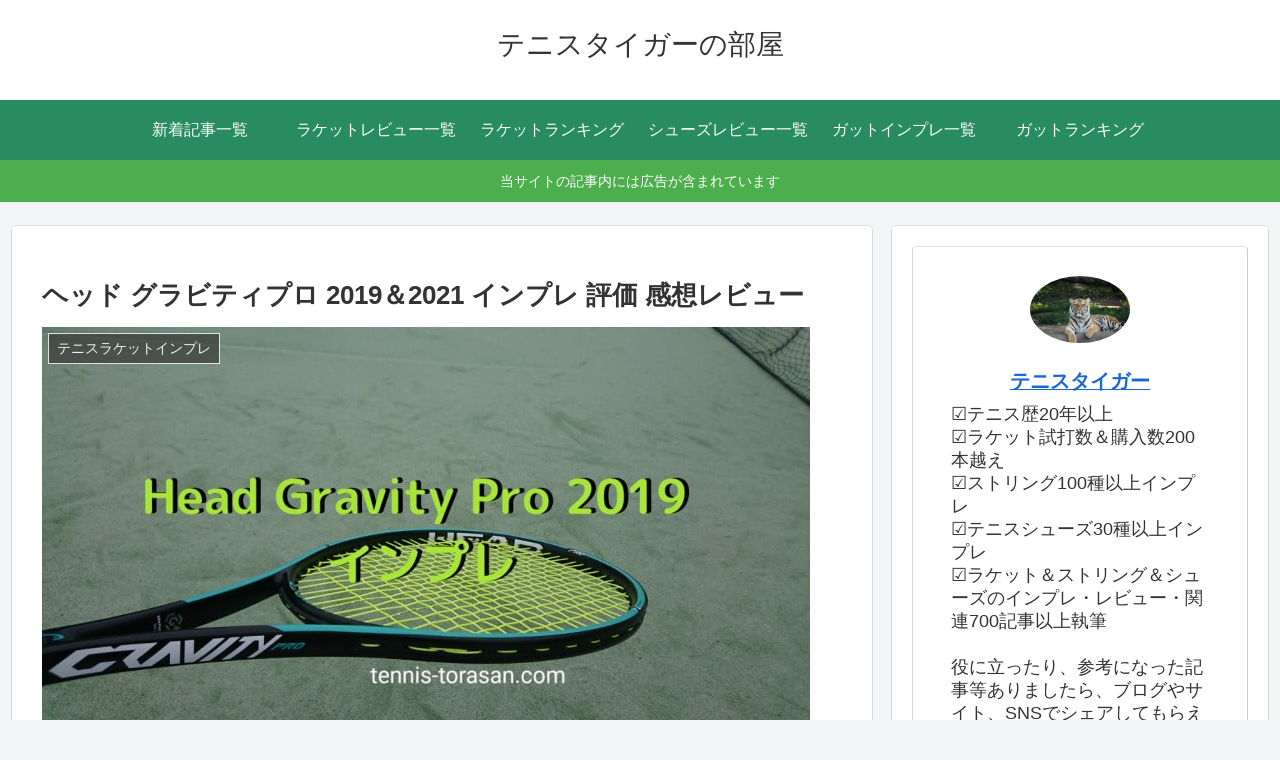

--- FILE ---
content_type: text/html; charset=utf-8
request_url: https://www.google.com/recaptcha/api2/anchor?ar=1&k=6LfA0UUpAAAAALzwrwCX5aALyi_o2alWGa9_1sPN&co=aHR0cHM6Ly90ZW5uaXMtdG9yYXNhbi5jb206NDQz&hl=en&v=PoyoqOPhxBO7pBk68S4YbpHZ&size=invisible&anchor-ms=20000&execute-ms=30000&cb=774tds9xjjju
body_size: 48673
content:
<!DOCTYPE HTML><html dir="ltr" lang="en"><head><meta http-equiv="Content-Type" content="text/html; charset=UTF-8">
<meta http-equiv="X-UA-Compatible" content="IE=edge">
<title>reCAPTCHA</title>
<style type="text/css">
/* cyrillic-ext */
@font-face {
  font-family: 'Roboto';
  font-style: normal;
  font-weight: 400;
  font-stretch: 100%;
  src: url(//fonts.gstatic.com/s/roboto/v48/KFO7CnqEu92Fr1ME7kSn66aGLdTylUAMa3GUBHMdazTgWw.woff2) format('woff2');
  unicode-range: U+0460-052F, U+1C80-1C8A, U+20B4, U+2DE0-2DFF, U+A640-A69F, U+FE2E-FE2F;
}
/* cyrillic */
@font-face {
  font-family: 'Roboto';
  font-style: normal;
  font-weight: 400;
  font-stretch: 100%;
  src: url(//fonts.gstatic.com/s/roboto/v48/KFO7CnqEu92Fr1ME7kSn66aGLdTylUAMa3iUBHMdazTgWw.woff2) format('woff2');
  unicode-range: U+0301, U+0400-045F, U+0490-0491, U+04B0-04B1, U+2116;
}
/* greek-ext */
@font-face {
  font-family: 'Roboto';
  font-style: normal;
  font-weight: 400;
  font-stretch: 100%;
  src: url(//fonts.gstatic.com/s/roboto/v48/KFO7CnqEu92Fr1ME7kSn66aGLdTylUAMa3CUBHMdazTgWw.woff2) format('woff2');
  unicode-range: U+1F00-1FFF;
}
/* greek */
@font-face {
  font-family: 'Roboto';
  font-style: normal;
  font-weight: 400;
  font-stretch: 100%;
  src: url(//fonts.gstatic.com/s/roboto/v48/KFO7CnqEu92Fr1ME7kSn66aGLdTylUAMa3-UBHMdazTgWw.woff2) format('woff2');
  unicode-range: U+0370-0377, U+037A-037F, U+0384-038A, U+038C, U+038E-03A1, U+03A3-03FF;
}
/* math */
@font-face {
  font-family: 'Roboto';
  font-style: normal;
  font-weight: 400;
  font-stretch: 100%;
  src: url(//fonts.gstatic.com/s/roboto/v48/KFO7CnqEu92Fr1ME7kSn66aGLdTylUAMawCUBHMdazTgWw.woff2) format('woff2');
  unicode-range: U+0302-0303, U+0305, U+0307-0308, U+0310, U+0312, U+0315, U+031A, U+0326-0327, U+032C, U+032F-0330, U+0332-0333, U+0338, U+033A, U+0346, U+034D, U+0391-03A1, U+03A3-03A9, U+03B1-03C9, U+03D1, U+03D5-03D6, U+03F0-03F1, U+03F4-03F5, U+2016-2017, U+2034-2038, U+203C, U+2040, U+2043, U+2047, U+2050, U+2057, U+205F, U+2070-2071, U+2074-208E, U+2090-209C, U+20D0-20DC, U+20E1, U+20E5-20EF, U+2100-2112, U+2114-2115, U+2117-2121, U+2123-214F, U+2190, U+2192, U+2194-21AE, U+21B0-21E5, U+21F1-21F2, U+21F4-2211, U+2213-2214, U+2216-22FF, U+2308-230B, U+2310, U+2319, U+231C-2321, U+2336-237A, U+237C, U+2395, U+239B-23B7, U+23D0, U+23DC-23E1, U+2474-2475, U+25AF, U+25B3, U+25B7, U+25BD, U+25C1, U+25CA, U+25CC, U+25FB, U+266D-266F, U+27C0-27FF, U+2900-2AFF, U+2B0E-2B11, U+2B30-2B4C, U+2BFE, U+3030, U+FF5B, U+FF5D, U+1D400-1D7FF, U+1EE00-1EEFF;
}
/* symbols */
@font-face {
  font-family: 'Roboto';
  font-style: normal;
  font-weight: 400;
  font-stretch: 100%;
  src: url(//fonts.gstatic.com/s/roboto/v48/KFO7CnqEu92Fr1ME7kSn66aGLdTylUAMaxKUBHMdazTgWw.woff2) format('woff2');
  unicode-range: U+0001-000C, U+000E-001F, U+007F-009F, U+20DD-20E0, U+20E2-20E4, U+2150-218F, U+2190, U+2192, U+2194-2199, U+21AF, U+21E6-21F0, U+21F3, U+2218-2219, U+2299, U+22C4-22C6, U+2300-243F, U+2440-244A, U+2460-24FF, U+25A0-27BF, U+2800-28FF, U+2921-2922, U+2981, U+29BF, U+29EB, U+2B00-2BFF, U+4DC0-4DFF, U+FFF9-FFFB, U+10140-1018E, U+10190-1019C, U+101A0, U+101D0-101FD, U+102E0-102FB, U+10E60-10E7E, U+1D2C0-1D2D3, U+1D2E0-1D37F, U+1F000-1F0FF, U+1F100-1F1AD, U+1F1E6-1F1FF, U+1F30D-1F30F, U+1F315, U+1F31C, U+1F31E, U+1F320-1F32C, U+1F336, U+1F378, U+1F37D, U+1F382, U+1F393-1F39F, U+1F3A7-1F3A8, U+1F3AC-1F3AF, U+1F3C2, U+1F3C4-1F3C6, U+1F3CA-1F3CE, U+1F3D4-1F3E0, U+1F3ED, U+1F3F1-1F3F3, U+1F3F5-1F3F7, U+1F408, U+1F415, U+1F41F, U+1F426, U+1F43F, U+1F441-1F442, U+1F444, U+1F446-1F449, U+1F44C-1F44E, U+1F453, U+1F46A, U+1F47D, U+1F4A3, U+1F4B0, U+1F4B3, U+1F4B9, U+1F4BB, U+1F4BF, U+1F4C8-1F4CB, U+1F4D6, U+1F4DA, U+1F4DF, U+1F4E3-1F4E6, U+1F4EA-1F4ED, U+1F4F7, U+1F4F9-1F4FB, U+1F4FD-1F4FE, U+1F503, U+1F507-1F50B, U+1F50D, U+1F512-1F513, U+1F53E-1F54A, U+1F54F-1F5FA, U+1F610, U+1F650-1F67F, U+1F687, U+1F68D, U+1F691, U+1F694, U+1F698, U+1F6AD, U+1F6B2, U+1F6B9-1F6BA, U+1F6BC, U+1F6C6-1F6CF, U+1F6D3-1F6D7, U+1F6E0-1F6EA, U+1F6F0-1F6F3, U+1F6F7-1F6FC, U+1F700-1F7FF, U+1F800-1F80B, U+1F810-1F847, U+1F850-1F859, U+1F860-1F887, U+1F890-1F8AD, U+1F8B0-1F8BB, U+1F8C0-1F8C1, U+1F900-1F90B, U+1F93B, U+1F946, U+1F984, U+1F996, U+1F9E9, U+1FA00-1FA6F, U+1FA70-1FA7C, U+1FA80-1FA89, U+1FA8F-1FAC6, U+1FACE-1FADC, U+1FADF-1FAE9, U+1FAF0-1FAF8, U+1FB00-1FBFF;
}
/* vietnamese */
@font-face {
  font-family: 'Roboto';
  font-style: normal;
  font-weight: 400;
  font-stretch: 100%;
  src: url(//fonts.gstatic.com/s/roboto/v48/KFO7CnqEu92Fr1ME7kSn66aGLdTylUAMa3OUBHMdazTgWw.woff2) format('woff2');
  unicode-range: U+0102-0103, U+0110-0111, U+0128-0129, U+0168-0169, U+01A0-01A1, U+01AF-01B0, U+0300-0301, U+0303-0304, U+0308-0309, U+0323, U+0329, U+1EA0-1EF9, U+20AB;
}
/* latin-ext */
@font-face {
  font-family: 'Roboto';
  font-style: normal;
  font-weight: 400;
  font-stretch: 100%;
  src: url(//fonts.gstatic.com/s/roboto/v48/KFO7CnqEu92Fr1ME7kSn66aGLdTylUAMa3KUBHMdazTgWw.woff2) format('woff2');
  unicode-range: U+0100-02BA, U+02BD-02C5, U+02C7-02CC, U+02CE-02D7, U+02DD-02FF, U+0304, U+0308, U+0329, U+1D00-1DBF, U+1E00-1E9F, U+1EF2-1EFF, U+2020, U+20A0-20AB, U+20AD-20C0, U+2113, U+2C60-2C7F, U+A720-A7FF;
}
/* latin */
@font-face {
  font-family: 'Roboto';
  font-style: normal;
  font-weight: 400;
  font-stretch: 100%;
  src: url(//fonts.gstatic.com/s/roboto/v48/KFO7CnqEu92Fr1ME7kSn66aGLdTylUAMa3yUBHMdazQ.woff2) format('woff2');
  unicode-range: U+0000-00FF, U+0131, U+0152-0153, U+02BB-02BC, U+02C6, U+02DA, U+02DC, U+0304, U+0308, U+0329, U+2000-206F, U+20AC, U+2122, U+2191, U+2193, U+2212, U+2215, U+FEFF, U+FFFD;
}
/* cyrillic-ext */
@font-face {
  font-family: 'Roboto';
  font-style: normal;
  font-weight: 500;
  font-stretch: 100%;
  src: url(//fonts.gstatic.com/s/roboto/v48/KFO7CnqEu92Fr1ME7kSn66aGLdTylUAMa3GUBHMdazTgWw.woff2) format('woff2');
  unicode-range: U+0460-052F, U+1C80-1C8A, U+20B4, U+2DE0-2DFF, U+A640-A69F, U+FE2E-FE2F;
}
/* cyrillic */
@font-face {
  font-family: 'Roboto';
  font-style: normal;
  font-weight: 500;
  font-stretch: 100%;
  src: url(//fonts.gstatic.com/s/roboto/v48/KFO7CnqEu92Fr1ME7kSn66aGLdTylUAMa3iUBHMdazTgWw.woff2) format('woff2');
  unicode-range: U+0301, U+0400-045F, U+0490-0491, U+04B0-04B1, U+2116;
}
/* greek-ext */
@font-face {
  font-family: 'Roboto';
  font-style: normal;
  font-weight: 500;
  font-stretch: 100%;
  src: url(//fonts.gstatic.com/s/roboto/v48/KFO7CnqEu92Fr1ME7kSn66aGLdTylUAMa3CUBHMdazTgWw.woff2) format('woff2');
  unicode-range: U+1F00-1FFF;
}
/* greek */
@font-face {
  font-family: 'Roboto';
  font-style: normal;
  font-weight: 500;
  font-stretch: 100%;
  src: url(//fonts.gstatic.com/s/roboto/v48/KFO7CnqEu92Fr1ME7kSn66aGLdTylUAMa3-UBHMdazTgWw.woff2) format('woff2');
  unicode-range: U+0370-0377, U+037A-037F, U+0384-038A, U+038C, U+038E-03A1, U+03A3-03FF;
}
/* math */
@font-face {
  font-family: 'Roboto';
  font-style: normal;
  font-weight: 500;
  font-stretch: 100%;
  src: url(//fonts.gstatic.com/s/roboto/v48/KFO7CnqEu92Fr1ME7kSn66aGLdTylUAMawCUBHMdazTgWw.woff2) format('woff2');
  unicode-range: U+0302-0303, U+0305, U+0307-0308, U+0310, U+0312, U+0315, U+031A, U+0326-0327, U+032C, U+032F-0330, U+0332-0333, U+0338, U+033A, U+0346, U+034D, U+0391-03A1, U+03A3-03A9, U+03B1-03C9, U+03D1, U+03D5-03D6, U+03F0-03F1, U+03F4-03F5, U+2016-2017, U+2034-2038, U+203C, U+2040, U+2043, U+2047, U+2050, U+2057, U+205F, U+2070-2071, U+2074-208E, U+2090-209C, U+20D0-20DC, U+20E1, U+20E5-20EF, U+2100-2112, U+2114-2115, U+2117-2121, U+2123-214F, U+2190, U+2192, U+2194-21AE, U+21B0-21E5, U+21F1-21F2, U+21F4-2211, U+2213-2214, U+2216-22FF, U+2308-230B, U+2310, U+2319, U+231C-2321, U+2336-237A, U+237C, U+2395, U+239B-23B7, U+23D0, U+23DC-23E1, U+2474-2475, U+25AF, U+25B3, U+25B7, U+25BD, U+25C1, U+25CA, U+25CC, U+25FB, U+266D-266F, U+27C0-27FF, U+2900-2AFF, U+2B0E-2B11, U+2B30-2B4C, U+2BFE, U+3030, U+FF5B, U+FF5D, U+1D400-1D7FF, U+1EE00-1EEFF;
}
/* symbols */
@font-face {
  font-family: 'Roboto';
  font-style: normal;
  font-weight: 500;
  font-stretch: 100%;
  src: url(//fonts.gstatic.com/s/roboto/v48/KFO7CnqEu92Fr1ME7kSn66aGLdTylUAMaxKUBHMdazTgWw.woff2) format('woff2');
  unicode-range: U+0001-000C, U+000E-001F, U+007F-009F, U+20DD-20E0, U+20E2-20E4, U+2150-218F, U+2190, U+2192, U+2194-2199, U+21AF, U+21E6-21F0, U+21F3, U+2218-2219, U+2299, U+22C4-22C6, U+2300-243F, U+2440-244A, U+2460-24FF, U+25A0-27BF, U+2800-28FF, U+2921-2922, U+2981, U+29BF, U+29EB, U+2B00-2BFF, U+4DC0-4DFF, U+FFF9-FFFB, U+10140-1018E, U+10190-1019C, U+101A0, U+101D0-101FD, U+102E0-102FB, U+10E60-10E7E, U+1D2C0-1D2D3, U+1D2E0-1D37F, U+1F000-1F0FF, U+1F100-1F1AD, U+1F1E6-1F1FF, U+1F30D-1F30F, U+1F315, U+1F31C, U+1F31E, U+1F320-1F32C, U+1F336, U+1F378, U+1F37D, U+1F382, U+1F393-1F39F, U+1F3A7-1F3A8, U+1F3AC-1F3AF, U+1F3C2, U+1F3C4-1F3C6, U+1F3CA-1F3CE, U+1F3D4-1F3E0, U+1F3ED, U+1F3F1-1F3F3, U+1F3F5-1F3F7, U+1F408, U+1F415, U+1F41F, U+1F426, U+1F43F, U+1F441-1F442, U+1F444, U+1F446-1F449, U+1F44C-1F44E, U+1F453, U+1F46A, U+1F47D, U+1F4A3, U+1F4B0, U+1F4B3, U+1F4B9, U+1F4BB, U+1F4BF, U+1F4C8-1F4CB, U+1F4D6, U+1F4DA, U+1F4DF, U+1F4E3-1F4E6, U+1F4EA-1F4ED, U+1F4F7, U+1F4F9-1F4FB, U+1F4FD-1F4FE, U+1F503, U+1F507-1F50B, U+1F50D, U+1F512-1F513, U+1F53E-1F54A, U+1F54F-1F5FA, U+1F610, U+1F650-1F67F, U+1F687, U+1F68D, U+1F691, U+1F694, U+1F698, U+1F6AD, U+1F6B2, U+1F6B9-1F6BA, U+1F6BC, U+1F6C6-1F6CF, U+1F6D3-1F6D7, U+1F6E0-1F6EA, U+1F6F0-1F6F3, U+1F6F7-1F6FC, U+1F700-1F7FF, U+1F800-1F80B, U+1F810-1F847, U+1F850-1F859, U+1F860-1F887, U+1F890-1F8AD, U+1F8B0-1F8BB, U+1F8C0-1F8C1, U+1F900-1F90B, U+1F93B, U+1F946, U+1F984, U+1F996, U+1F9E9, U+1FA00-1FA6F, U+1FA70-1FA7C, U+1FA80-1FA89, U+1FA8F-1FAC6, U+1FACE-1FADC, U+1FADF-1FAE9, U+1FAF0-1FAF8, U+1FB00-1FBFF;
}
/* vietnamese */
@font-face {
  font-family: 'Roboto';
  font-style: normal;
  font-weight: 500;
  font-stretch: 100%;
  src: url(//fonts.gstatic.com/s/roboto/v48/KFO7CnqEu92Fr1ME7kSn66aGLdTylUAMa3OUBHMdazTgWw.woff2) format('woff2');
  unicode-range: U+0102-0103, U+0110-0111, U+0128-0129, U+0168-0169, U+01A0-01A1, U+01AF-01B0, U+0300-0301, U+0303-0304, U+0308-0309, U+0323, U+0329, U+1EA0-1EF9, U+20AB;
}
/* latin-ext */
@font-face {
  font-family: 'Roboto';
  font-style: normal;
  font-weight: 500;
  font-stretch: 100%;
  src: url(//fonts.gstatic.com/s/roboto/v48/KFO7CnqEu92Fr1ME7kSn66aGLdTylUAMa3KUBHMdazTgWw.woff2) format('woff2');
  unicode-range: U+0100-02BA, U+02BD-02C5, U+02C7-02CC, U+02CE-02D7, U+02DD-02FF, U+0304, U+0308, U+0329, U+1D00-1DBF, U+1E00-1E9F, U+1EF2-1EFF, U+2020, U+20A0-20AB, U+20AD-20C0, U+2113, U+2C60-2C7F, U+A720-A7FF;
}
/* latin */
@font-face {
  font-family: 'Roboto';
  font-style: normal;
  font-weight: 500;
  font-stretch: 100%;
  src: url(//fonts.gstatic.com/s/roboto/v48/KFO7CnqEu92Fr1ME7kSn66aGLdTylUAMa3yUBHMdazQ.woff2) format('woff2');
  unicode-range: U+0000-00FF, U+0131, U+0152-0153, U+02BB-02BC, U+02C6, U+02DA, U+02DC, U+0304, U+0308, U+0329, U+2000-206F, U+20AC, U+2122, U+2191, U+2193, U+2212, U+2215, U+FEFF, U+FFFD;
}
/* cyrillic-ext */
@font-face {
  font-family: 'Roboto';
  font-style: normal;
  font-weight: 900;
  font-stretch: 100%;
  src: url(//fonts.gstatic.com/s/roboto/v48/KFO7CnqEu92Fr1ME7kSn66aGLdTylUAMa3GUBHMdazTgWw.woff2) format('woff2');
  unicode-range: U+0460-052F, U+1C80-1C8A, U+20B4, U+2DE0-2DFF, U+A640-A69F, U+FE2E-FE2F;
}
/* cyrillic */
@font-face {
  font-family: 'Roboto';
  font-style: normal;
  font-weight: 900;
  font-stretch: 100%;
  src: url(//fonts.gstatic.com/s/roboto/v48/KFO7CnqEu92Fr1ME7kSn66aGLdTylUAMa3iUBHMdazTgWw.woff2) format('woff2');
  unicode-range: U+0301, U+0400-045F, U+0490-0491, U+04B0-04B1, U+2116;
}
/* greek-ext */
@font-face {
  font-family: 'Roboto';
  font-style: normal;
  font-weight: 900;
  font-stretch: 100%;
  src: url(//fonts.gstatic.com/s/roboto/v48/KFO7CnqEu92Fr1ME7kSn66aGLdTylUAMa3CUBHMdazTgWw.woff2) format('woff2');
  unicode-range: U+1F00-1FFF;
}
/* greek */
@font-face {
  font-family: 'Roboto';
  font-style: normal;
  font-weight: 900;
  font-stretch: 100%;
  src: url(//fonts.gstatic.com/s/roboto/v48/KFO7CnqEu92Fr1ME7kSn66aGLdTylUAMa3-UBHMdazTgWw.woff2) format('woff2');
  unicode-range: U+0370-0377, U+037A-037F, U+0384-038A, U+038C, U+038E-03A1, U+03A3-03FF;
}
/* math */
@font-face {
  font-family: 'Roboto';
  font-style: normal;
  font-weight: 900;
  font-stretch: 100%;
  src: url(//fonts.gstatic.com/s/roboto/v48/KFO7CnqEu92Fr1ME7kSn66aGLdTylUAMawCUBHMdazTgWw.woff2) format('woff2');
  unicode-range: U+0302-0303, U+0305, U+0307-0308, U+0310, U+0312, U+0315, U+031A, U+0326-0327, U+032C, U+032F-0330, U+0332-0333, U+0338, U+033A, U+0346, U+034D, U+0391-03A1, U+03A3-03A9, U+03B1-03C9, U+03D1, U+03D5-03D6, U+03F0-03F1, U+03F4-03F5, U+2016-2017, U+2034-2038, U+203C, U+2040, U+2043, U+2047, U+2050, U+2057, U+205F, U+2070-2071, U+2074-208E, U+2090-209C, U+20D0-20DC, U+20E1, U+20E5-20EF, U+2100-2112, U+2114-2115, U+2117-2121, U+2123-214F, U+2190, U+2192, U+2194-21AE, U+21B0-21E5, U+21F1-21F2, U+21F4-2211, U+2213-2214, U+2216-22FF, U+2308-230B, U+2310, U+2319, U+231C-2321, U+2336-237A, U+237C, U+2395, U+239B-23B7, U+23D0, U+23DC-23E1, U+2474-2475, U+25AF, U+25B3, U+25B7, U+25BD, U+25C1, U+25CA, U+25CC, U+25FB, U+266D-266F, U+27C0-27FF, U+2900-2AFF, U+2B0E-2B11, U+2B30-2B4C, U+2BFE, U+3030, U+FF5B, U+FF5D, U+1D400-1D7FF, U+1EE00-1EEFF;
}
/* symbols */
@font-face {
  font-family: 'Roboto';
  font-style: normal;
  font-weight: 900;
  font-stretch: 100%;
  src: url(//fonts.gstatic.com/s/roboto/v48/KFO7CnqEu92Fr1ME7kSn66aGLdTylUAMaxKUBHMdazTgWw.woff2) format('woff2');
  unicode-range: U+0001-000C, U+000E-001F, U+007F-009F, U+20DD-20E0, U+20E2-20E4, U+2150-218F, U+2190, U+2192, U+2194-2199, U+21AF, U+21E6-21F0, U+21F3, U+2218-2219, U+2299, U+22C4-22C6, U+2300-243F, U+2440-244A, U+2460-24FF, U+25A0-27BF, U+2800-28FF, U+2921-2922, U+2981, U+29BF, U+29EB, U+2B00-2BFF, U+4DC0-4DFF, U+FFF9-FFFB, U+10140-1018E, U+10190-1019C, U+101A0, U+101D0-101FD, U+102E0-102FB, U+10E60-10E7E, U+1D2C0-1D2D3, U+1D2E0-1D37F, U+1F000-1F0FF, U+1F100-1F1AD, U+1F1E6-1F1FF, U+1F30D-1F30F, U+1F315, U+1F31C, U+1F31E, U+1F320-1F32C, U+1F336, U+1F378, U+1F37D, U+1F382, U+1F393-1F39F, U+1F3A7-1F3A8, U+1F3AC-1F3AF, U+1F3C2, U+1F3C4-1F3C6, U+1F3CA-1F3CE, U+1F3D4-1F3E0, U+1F3ED, U+1F3F1-1F3F3, U+1F3F5-1F3F7, U+1F408, U+1F415, U+1F41F, U+1F426, U+1F43F, U+1F441-1F442, U+1F444, U+1F446-1F449, U+1F44C-1F44E, U+1F453, U+1F46A, U+1F47D, U+1F4A3, U+1F4B0, U+1F4B3, U+1F4B9, U+1F4BB, U+1F4BF, U+1F4C8-1F4CB, U+1F4D6, U+1F4DA, U+1F4DF, U+1F4E3-1F4E6, U+1F4EA-1F4ED, U+1F4F7, U+1F4F9-1F4FB, U+1F4FD-1F4FE, U+1F503, U+1F507-1F50B, U+1F50D, U+1F512-1F513, U+1F53E-1F54A, U+1F54F-1F5FA, U+1F610, U+1F650-1F67F, U+1F687, U+1F68D, U+1F691, U+1F694, U+1F698, U+1F6AD, U+1F6B2, U+1F6B9-1F6BA, U+1F6BC, U+1F6C6-1F6CF, U+1F6D3-1F6D7, U+1F6E0-1F6EA, U+1F6F0-1F6F3, U+1F6F7-1F6FC, U+1F700-1F7FF, U+1F800-1F80B, U+1F810-1F847, U+1F850-1F859, U+1F860-1F887, U+1F890-1F8AD, U+1F8B0-1F8BB, U+1F8C0-1F8C1, U+1F900-1F90B, U+1F93B, U+1F946, U+1F984, U+1F996, U+1F9E9, U+1FA00-1FA6F, U+1FA70-1FA7C, U+1FA80-1FA89, U+1FA8F-1FAC6, U+1FACE-1FADC, U+1FADF-1FAE9, U+1FAF0-1FAF8, U+1FB00-1FBFF;
}
/* vietnamese */
@font-face {
  font-family: 'Roboto';
  font-style: normal;
  font-weight: 900;
  font-stretch: 100%;
  src: url(//fonts.gstatic.com/s/roboto/v48/KFO7CnqEu92Fr1ME7kSn66aGLdTylUAMa3OUBHMdazTgWw.woff2) format('woff2');
  unicode-range: U+0102-0103, U+0110-0111, U+0128-0129, U+0168-0169, U+01A0-01A1, U+01AF-01B0, U+0300-0301, U+0303-0304, U+0308-0309, U+0323, U+0329, U+1EA0-1EF9, U+20AB;
}
/* latin-ext */
@font-face {
  font-family: 'Roboto';
  font-style: normal;
  font-weight: 900;
  font-stretch: 100%;
  src: url(//fonts.gstatic.com/s/roboto/v48/KFO7CnqEu92Fr1ME7kSn66aGLdTylUAMa3KUBHMdazTgWw.woff2) format('woff2');
  unicode-range: U+0100-02BA, U+02BD-02C5, U+02C7-02CC, U+02CE-02D7, U+02DD-02FF, U+0304, U+0308, U+0329, U+1D00-1DBF, U+1E00-1E9F, U+1EF2-1EFF, U+2020, U+20A0-20AB, U+20AD-20C0, U+2113, U+2C60-2C7F, U+A720-A7FF;
}
/* latin */
@font-face {
  font-family: 'Roboto';
  font-style: normal;
  font-weight: 900;
  font-stretch: 100%;
  src: url(//fonts.gstatic.com/s/roboto/v48/KFO7CnqEu92Fr1ME7kSn66aGLdTylUAMa3yUBHMdazQ.woff2) format('woff2');
  unicode-range: U+0000-00FF, U+0131, U+0152-0153, U+02BB-02BC, U+02C6, U+02DA, U+02DC, U+0304, U+0308, U+0329, U+2000-206F, U+20AC, U+2122, U+2191, U+2193, U+2212, U+2215, U+FEFF, U+FFFD;
}

</style>
<link rel="stylesheet" type="text/css" href="https://www.gstatic.com/recaptcha/releases/PoyoqOPhxBO7pBk68S4YbpHZ/styles__ltr.css">
<script nonce="iSA31LlW0H5fppr6S-2cFQ" type="text/javascript">window['__recaptcha_api'] = 'https://www.google.com/recaptcha/api2/';</script>
<script type="text/javascript" src="https://www.gstatic.com/recaptcha/releases/PoyoqOPhxBO7pBk68S4YbpHZ/recaptcha__en.js" nonce="iSA31LlW0H5fppr6S-2cFQ">
      
    </script></head>
<body><div id="rc-anchor-alert" class="rc-anchor-alert"></div>
<input type="hidden" id="recaptcha-token" value="[base64]">
<script type="text/javascript" nonce="iSA31LlW0H5fppr6S-2cFQ">
      recaptcha.anchor.Main.init("[\x22ainput\x22,[\x22bgdata\x22,\x22\x22,\[base64]/[base64]/[base64]/ZyhXLGgpOnEoW04sMjEsbF0sVywwKSxoKSxmYWxzZSxmYWxzZSl9Y2F0Y2goayl7RygzNTgsVyk/[base64]/[base64]/[base64]/[base64]/[base64]/[base64]/[base64]/bmV3IEJbT10oRFswXSk6dz09Mj9uZXcgQltPXShEWzBdLERbMV0pOnc9PTM/bmV3IEJbT10oRFswXSxEWzFdLERbMl0pOnc9PTQ/[base64]/[base64]/[base64]/[base64]/[base64]\\u003d\x22,\[base64]\x22,\x22HTfCssO9w5lawrnCjXAJZRTCjHPDjMKmw7nCtcKlGMKOw4BwFMOKw7zCkcO8egXDll3CuUZKwpvDrjbCpMKvIQ1fKWLCtcOCSMKffBjCkhPCnMOxwpMBwqXCswPDtFJtw6HDgl3CoDjDiMONTsKfwoPDnEcYAW/DmmciE8OTbsOuRUcmOWfDokM/REbCgwkaw6R+woDCk8OqZ8OUwo7Cm8OTwrbClmZ+DsKSWGfCojojw5bCvMKSbnM8TMKZwrYdw742BBLDgMKtX8KHY17Cr0/DhMKFw5dpDWkpd1Nyw5duwpxowpHDjMKFw53CmhTCix9dasK6w5gqGRjCosOmwoJcNCVmwr4QfMKFWhbCuyMYw4HDuDTClXc1XUUTFh7Dqhcjwp7DpsO3LxpEJsKQwpxkWsK2w6fDvVA1N1UCXsOGbMK2wpnDi8OZwpQCw77DkhbDqMKqwpU9w51Iw5YdTWbDj04iw7/CoHHDi8Kyb8Kkwosxwr/Cu8KTWsOQfMKuwrpYZEXChxxtKsKIUMOHEMKCwowQJEjCjcO8Q8KRw5nDp8OVwpsHOwFIw4fCisKPGMO/[base64]/w5HDuMK1Jz8VIMOcMi55wrvDssOMwrdRw5TDrkDDnDzClcKuDH3DhFsdDGZgN0g/w64ww4zCoEDCp8O1wr/ClWsRwq7CrVEXw77CqxE/LiXCjH7DscKbw7syw47CvMONw6fDrsK3w61nTw49PsKBHXosw53Cr8OYK8OHHsOCBMK7w5TCnzQvGsOwbcO4wpJ2w5rDkwrDuRLDtMKGw6/CmmNTEcKTH3pwPQzCssOLwqcGw6/CrsKzLl/[base64]/CqMKxw4TDhMO/SiDDkVbCh3XDnj7CjcK8T8KIFMO9wrlcFcKMw7FEbcK9wqMxdcOnw6p+YXpcWHrCuMO0AwLChBnDuXbDljLDlFRhDMOSPSE7w7jDisKRw6dhwrF4PsOQcxjDkRvCvsOxw558Q3DDvMOiwqgTRMOlwofDkMKoYMOzwoPCtRk3w4/Cm1xxfcOCwqHCr8OiCcKjfcO4w6A4V8K7w4VTYsOqwpbDsDjDm8KTM3DCo8KfZsOSCcOEw57CocOBRxnDpcOYwoDCssOGXMKUwpPDj8O6w4hPwpA1JQQZw5h1cHcbcALDuFjDrMO4B8Kte8O6w682BsO4C8Kmw7I+wpXCpMKQw4/DgyfDhcODfsKLTD9SVwzDo8OBBMONw7zDocKGwr5Aw4bDjzgCKmfCtw44YXQACGcdw78mHsOkwplMJSrCtT7DhsOowoJVwplCHcKwNxfDiRpzRsKGSCtuw4rChcOlQcKvcyR3w7R0J1/[base64]/DkMKSwoUSScKewoXDgidXwp7CkXzDmCDCjsKjw5c8wqUvZGRrwptQFMKNwpo3YH/CnhTCpmpgw75PwpNGKUvDuj7DlMKdwoNDG8OawrDCo8OGcicww4BgdUEdw5URZsK1w755wplFwrI1ccKBK8Kowqc7UDpqCXfCtBxvfDTCq8KwEsOkGsOBWcOBIH4cwp8/ahXCny7Ch8K6w63DqsOow6oUOg7DrMKjMErDjVUbJwULZcKHNsKEI8Ovw5rCtmfChsOZw5jCokshFjh2w4XDv8KOCsO1YcKhw7gXwprDi8KlUMKhwrI7w5DCnxwyOHl2w53Dmg8YCcKqwr8uwrjCksKjcTtffcKofTHDv1/DiMONVcObFCrDvcOKw6PDozHCi8KSZjElw7NYYxfCt2g3woBSHcKYwrBGAcOTTR/CvEB+wosPw4bDp05awq5eAsOHfGrClCLCm0t+J2ZTwr9Cwr7CmWNrwqx7w4leSgPCpMOaNMOdwrHCu2oUSSpAMyXDjMO+w7jDrcKaw4JpTsOUR1RewpDDpyR4w6rDj8KrOz/DksKMwqAmAmbCrTV1w7gEworCsGwcdMOnbhNjw5wSKsKuwos+wq9rd8O+a8OYw4B3KQnDjGDCm8KgAcK9PsKWHMKVw7HCjsKAwqMSw7bDm3skw6LDoQTCsUVtw6E9PsK9OA3CuMOiwoDDkcO5TcKTdsK7M3scw4NKwoMDIsOhw43Dq2vDiht1G8K4G8KQw7bCncK/[base64]/DvcKAwqo6wpnCnB0gwrLCimHCnMKRwqsyw44Kd8OkACFOwpDDnTXCglfDskPDkV7Cq8KNAGZAwqUmw6zCnF/CssOYw5dIwrRDI8OZwr/DucK0wonDuBAEwovDlsOjOkQ5wpPCth5+QWZRwoXCtWIVMGjCtwHCgFTDnsK/wqHDtjTDqW3DoMOHBnFjw6bDosK7wrfCgcOzLMOPw7IxSnvChCQowq7CsnM2csOMVcK/bF7CnsOzK8OVasKhwrhuw4fCuVHCjMKMCcK+ZcOjw7wkIMO+wrRdwoPDssOycm8uK8Khw4o+e8Kja0LCvcO8wqp2bMOZw5rCp0TCqAEMwpoqwrQlRcKtWsKxETfDsXVkT8KCwpnCj8K9w6vDosKmw6/Dhm/CikbCmsKewpvCncKCwrXCvQDDmMKzOcKqRFnDr8OQwoPDscOJw7HCpsOEwpkLasOWwp1PSAQKw7Mswr4pG8Kqwq3DmXrDksO/w6rClsOQG3FHwos7wpnClsKvw6cRF8KwF3jDrsKkwrTClMObw5HCkjPChRbDp8Odw4/Dr8OUwp48wrZmHMOBwpspwqphQsOFwpgvXsKIw6cYc8KQwodLw4pBw7/[base64]/DjzrDkA/Doz1/wpTDgRkAb8KNK3zCiBzDv8OZwoVgPWhJw5c1eMO/NsKfXTomNhrCrVzChMKdNsOUIMOLf3jCicKresO4YljCjQDCnMKVCcOjwrrDqGYMYzMKwrbDncKOw6PDscOmw7jCncKFYD1vw5LDpHvDqMO0wrUsTSLCo8ONEh5lwq/DpcKUw4Y+wqHCjxUpw58uw7NvdXvDpQdGw5zDmMOuTcKGw51BNw00YSjDtcKhTVHDqMOWQ09zwrjDtXVxw6TDmcKMfcKEw5vCp8OWSX5sBsOEwrITecOnbUUFP8Obw6TCp8OCw6/CocKIE8KewoQENMKQwrLDhTjDhcO7OWnDo0Q5woFlwpvCnMORwr08YUrDscO+MkMtD1JjwozCmU5uw5jCpsKqVcOZDVN5w5NHAsK+w67CnMO7wrDCuMOhSll6JHZDJSQLwrbDr3p/f8OLwr41wol7IsK7HsKgPMKkw4fDt8KDIcOXw4TCpcKMw7BNw485w7Eed8KFWDtjwoDDhsOmwrzCv8O1w5jDnWPCh2LDlsO9wo9GwrLCs8KVUsK4wqQgSsORw5jCoQEeIsKywqYKw5s6wp7Dm8KDwr9lC8KNe8KUwqPDrwnCumnDuXpfAQ9yBSPCnsKxQ8O/HUwWF03DiS5cNyMGw7scfVDCtyUQOw3Cqy57wq9zwoV5I8OLYMOXwq3DpcOcb8KEw4U4OisxZ8K0w73DksOxwqBlw6sbw4rDssKPdMO/[base64]/L2ZUw5zDjGB9w4vDtmFMwonDnMO6V3vCmHbDl8OKIVxhw6rCtMOtw74Iwq7CksOJwoZzw7rCicK6ElBZSglTLMKWw7rDqWJtwqQrAk7Ct8OuesKiMcO5QCJ2wpnDlzhZwrPCkmzDnMOrw71pX8OvwrhcP8K7bsKXw6Azw5/[base64]/[base64]/DkMOxIMKPXcKRHsKnw4zDqMKew5bCoTPCmwI+OndMCFXDhsOlBcO/CsKvNcK/wqseZGwYdm7CnA/Ch39+wq/CiXZDQMKvwrzClMKqwpBMwoZvwrrCtMOIwrzCucOgbMKLworDlcKJwrYNdm/Ci8O2w7DCpMO/cGbDucO9woTDn8KRAS/DogMSwoxfI8O8wqLDniNnw6cIcMOZXFAPaXFAwqrDlFEtC8Opc8KdOmUfXXhoO8OHw6nDnsK9WsKgHAFKKlTCpAc2fDTCrcKdw5LCtEXDsnfDs8OVwrrCrRrDrjTCm8OmNsKaPsKswobCiMKgGcKoe8KOwoDCjXDCmU/[base64]/[base64]/w6rClwjDu05RB8Klw60yPcKHwqwCw53Dg8O8cjIAwqvCsWPCkDHDs2rClg0Ta8OLOsOpwp4kw4rDrE52wo3DtcKKwoXCu3TCh1FILg3DhcKlw5I1YEsRB8Oaw77DvDfCkm5ceATDgsKNw5zCkMKNRcOSw67CmiIsw4QZWXwsOGHDj8OtLcK7w6FFw4/CkwjDhk7Ct0dVIcK3SW5/[base64]/Ci8OKb8OsKcOrw4VNwrIUwp0nC23Dq8OwdMKqw7oyw6Vgwr01LTdgw7tcw4VWIsO/K11Iw6bDu8Odw7LCrsKlTAPDuiPDtSHDnkbCi8KLNsKBAgzDkMOhFsKPw6l3DSHDn3zCuBfCrRUuwpXDry4HworDtMKIwpFVw7lDPlrCs8OJwpc6RC0zcsKjwpDDgcK/[base64]/Do8OtdsOjwrvCsit3w6XDsU7DuQHCv8OuwrrDssODwpsKwrU9EgcgwowjJThkwrfDjcO1M8KMw47DocKRw5orHsKdOA1zw6kcCMKfw5kew4plfcK5w4sFw5sCw5rDo8OjA1/DlzTCn8O3w4nCnGt9IcOdw67CrgQ+Pk3DsmY9w68ACsOdwrZQUjzCnsO/d0lrw6J0dMOgw6/DisKMJMKzS8Ksw6TDtcKhVxIawp00W8K7asOwwqnDqXbCk8K3w4jDqxkLQMOBJ0TCvw4MwqNbdmkMwqbCpUlmw5TCvsO8w4gAX8K7w7/[base64]/CmSHDtWjDkcOZw69bw6jCohHCnncBwqgnw75JDMKPQcKdw7Z+wrotwrfCuw3CrndKw6HCpCzCjArDug0uwqbCrcKAw4RReAPDnzTDv8OYw45iwo/Dt8K+wobCl2DCg8OPwr/Di8OBw44+MDLCk0LDtwYpMEzDm0M5w4g6w6DCrEfCukPCnsKbwojCmQIkw4rCvsKwwqUSaMO2wr9gCEzDkmsWQcKPw5oJw7HClMOXwo/DiMOGJCDDr8K9woPCiEjCu8KtO8KUw6PCqcKDwp3CjDgwE8KFQ2tfw4tYwq1Wwowhw7pZw4bDu2cPF8OWwodrw4Rye2tWworDpRfDkMKmwrHCoDbDhMO+w6DDl8O4SHJrFnpPLmUSKcO/w7nCnsK9w5RIAV8oM8KMwpl0NQnCvU9UPW7Dggtrbkggwo/DjMKWLxYrw6NswoBswp3DrVvDrcODI3rDnsOzw5RKwqAgwpA9w4/Ck1VFEMOZRcKEwr0ew7MIAsOHYSYrBVXDkC3DtsO0wpTDvHF5w7HCtmHDs8OeC1fCq8OkMsO1w7lDBlvCi1MjYXnDusKrdcOzw5w2wqJvLC5iw57CvMKcJsKEwr1cwofCgMKqU8OtaAFxwrQMZsOUwrbCvSrDscO7QcOnDF/DtUgtD8KVwpFdw47Du8KYdk9KeiVDwqpIw6kqSsK0wpwbw5TDjRxqwo/CoAxXwq3DnFJSWcOQwqXDncKXw5fDkhh/PUbCvMOAQBRUUcK5JgbDi3XCvcOBVXrCtjU+B0LDtRjCqcOHwrLDv8KZL3XCviNKwoXDqzlFwrfDusKOwosjwojDoC4GRTnDv8Obw7Z2FcOhwpHDgFXCuMOPXBDCjWpswqLCn8KgwqQgwrgAGsK3MEwNe8KnwqNQRMOEScO9wqLCusOmw7/DpAlDO8KOTMK1XxrDv1dOwpgQwrELW8OUwpHCuwfDrExQS8KxZcKYwqQJOVEdDg13TsKGwq/CgjvDmMKMwqvChwgrOS8XaRdnw50vw73Dh3tdw5PDpFLCjmXDvMOhKsOJDcK0woxsTwPDgcKnCHzDvsOWwo3DlC3Drl5KwpPCoSsDwr3DowLCi8Obw41BwpvDvcOfw5Jmw4cOwqEIw4g0J8KXM8OYJ2/CosKTG2MjScKIw6M1w6DDq2DCrxBvw6fCjMO0wrg6XcKnM0vDjsO9LcKDei3CqAbCosKbThNMBSHCgsOSS1fDgsOrwqXDnBfCrhrDksKWwqVuLDktCcOALndZw4Auw69XTMOWw50YTSnDu8OfwozDscKAXcKGwp9xYU/CvHvCnsO/FsOcw4/[base64]/DisOfYFU1NMKYw7TDvnPDrgzDh8OOwrDCu8KbwpRiw7lNK1rDkmXCpzHDnwnCgwbChsOEO8K9SMKTwoLDkH9yYibCusOywphVw6QfUWfCqFgRLg4Jw6NbGxFrw7U9wqbDpMORwot0TsKgwoljVGl/eGTDssKhEMOhB8O6QA8wwrZ+C8OXQkFlwpoJw649w4XDpsOHwpVzMxnDrMKIwpfDjhteTEt2MMOWOn/CrsOawodGUcKMP2c7EcO1fsOrwq8cOk0ZV8OuQF7DrirCjsKdw5/CtcKie8O/wrJUw7vDtsK/CybCvcKCbcOheBZWVMOHJETCgTsiw5zDjSnDjnzCui/DtCfDqG42wp7Duh7DiMK9ZjsJMsOIw4RBw4N+wp3Diihmw5BLf8O8fibCrMONaMOZFj7CjBPDp1AiRzkUGcOdNcOdwoknw4BdH8OEwpbDlGYSOU/DpsOkwqNYZsOuPHzDqMOxwr7CkMOIwp9PwpdhY1JfBHPCjQLCmk7DvnLClMKFMsOhE8OaJXHCkMOrV3vDoS1dD0TDv8K6bcOTw4AUbXYPSsKSXsOzw7ppUsKfw4nCgE4iHwHDrBxUwrVNwp7CjVTCtipEw7NMwr/[base64]/[base64]/Dv8OIwoTCuMOOw4gww7fCnhpIwq3DtsO5w6PCuMO0ay1lPcOARh3Cn8K/J8OLDCvCvy4awrzCpMOqw6bCksOXw78KYcKfEz/[base64]/CjVUYIcKWwpgyfCnCrcOJw5whEQwJw6jCksKEUMOjwptDLizDrsK6wqsVw7tOQ8Kgw4bCvMOtwpHDtsK4RUPDnyVHDFPCmHgNT2kbJsOtwrB6QsKtR8K2SsOAw5xZRsKbwrkpKcKacMKJQlY6w5TCisK1ccOzCj4EZcOtZMO1wprCvjcYFwNsw5JGwr/CjsKkw4EeDMOEHMO4w6w5w4bDisO4wp5YRMKMYsONJ0/CuMKNw5A/w7NbHj5/[base64]/DtcKXBcO8wrHCo8OhwoZtw5lwCRDDi8OSIShcwqXCvcOswqvDgcKCwoZnwq/DsMO+wpYMw6PDssOJwobCvcOxXjMFVQHCn8K6WcKwXy3DjicQNX7CkyFAw6XCnhfClcOwwqAtwoYxWEo+I8KTw5EoGlxUwrDClg0uw4/Ch8OxWj1VwoZgw4nDosOWKcK/w47DhHpaw7bCmsKjUVbDk8KHwrXCiSQsDW5Yw6ZpAMKuXA3CggbDl8O9c8OABMK/wpbDtVbDrsOLasKxw47Cg8K+OcKYwp5twqnDpzNzSsKywpNhNgXCh0fDqsOfwqzCvsKiwqtvwoLCnQI9GsOZw653wrpIw5xNw5/[base64]/DqipHOsKSw5rDnhxEBsOFLlUnFMOCIwURw7nCrcKUJADDr8OuwqfDoQguwq7DrMO+w60Sw6nDhMOdIsOzJiJxworDry/Dn35lwoTCuSpPwrzDl8KhcWQ4N8OhJhdRcHjDvMK6csK/w67CncO7Tg41woE9XcKITsOFVcOqOcOuSsKUwrLDi8O2NFXCtAs+w67Cv8KMfsKnw7svw5vDmMOBNDZvTMOSwobDq8OTUikNXsOvw5N6wr/DvSvCoMOPwoVmeMKqSMOFG8KDwpLCssOoXG4Mw5Uzw64xwoTCgFLDgsOfEMOjwrnCjA8twpROwqZFwqhFwp/DhF7DrnXCsVVow6zCu8OTwrbDmUrCisKhw7vDu0rDiR3CphfDh8OEXXjDnzjDqsOiwr/[base64]/DvxEtXWJKQxsXQAwDwonCnXAkWsOBXcK/VhwRfMOHw6TDm2UXVFbCplpfWytyOCLCviXDtFPCpVnCo8O/[base64]/Ds8KWPcOmXxU0w7vCqcKWAMOACjjCksOPw6rDh8KNwrwwesKZwpfCoDnDhMOpw5/DgMOWG8OTwpvDrsOpH8KqwqzDgMO9d8Omw6lsEcKywo/CgcO2WcOhKMO1CgPDr3U2w751w7HCj8KsRMKPw6XDmXBNwrbCmsKawo9qTD/CrMOsX8KOw7LCqFvCuTwvwrsxwrIjw55hPALClXgEwpDCqMKMYMK/A2/CncOxwqoVw7fDrQhNwrdkEivCt1XCuAVlwo0xw69hw4p3YmfCmsKmwrZhfRJPDl8CXgFtVsO6IDJIw6d6w43Ci8OLw4B8MmVww5k5G31Gwr/Dp8K1F2zCjAonKsKXFHhmbsKYw43Dn8Oiwo07JsK6KVIBEMKreMOhwrphDcKvemDDvMKiwrTDisOmIsO0SjXDlsKmw6XChCTDv8Kbw51Cw4UPwqPDvMK6w68sHzMmecKHwosFw6zCtw0iwrYlTMOiw7RYwqM3SsONV8KHwoLCpMKZb8KXwqkOw7/[base64]/A1cdQFTDtsObw4oUwqgSesO3w5/Cq2DDhMODw7YZwqvCrzzDmg4gYDTCuUoyfMKSKsO8C8Oja8O2FcOHRGjDmMKiP8Oqw7nDrMKmYsKPw7tiIF3CkGvDpwrCucOow4xdB2HCnQvCgnQ0wrBcw6hBw4sAcWd+wow2KcO/[base64]/wrrDt13CtsK6SsOyZcK9wqx5w5vClWtYw5DDoMKXw7fDj1LCsMKjSsK5AnNsHSkzVzl/w4dYQ8KOCMOEw6XCisO4wrDDigPDr8KyDEXDpHbDosOawp1lFTwCwo55w58dw67CscORw5jCv8KXYMOTHkECwqIGwpoIwpUtw5PDqcOjXyrCgMKDOW/CoBzDjT7CgsO6wprCv8KcDMKGQcKFw6BsFMKXBMKCw4lweF7DkTnDhMOtwo3DrGAwAcKfw5g0RVk5YTFyw5PCi2zDuT8mKwfDmlDDnsOzw6nDg8OMwobCgn1Fwp3Cjn3Dq8Ohw7nCu2saw7NWHMKLw7vChWV3w4LDpsKJw7JLwrXDmEDDqG/[base64]/Viglwp5yw5jDqcK+GsKUZMKifBrDmcOpfm3CvsOtOF5kRMO8w4DDl3nDhjQiZMK/[base64]/[base64]/[base64]/DpyJvXDYaVklWw7nCvsOUwoggdsKmZMOWw6HDh17DosKRwodyQsKMclsgwpoJw45bPsK2O3Amw70qScKoFsOqDwzCoE4jc8ORADvCqztJesOTesOww41HDMOhD8KgRMObwp4WbDJKTyDCqlPDkjLCsWZyNH/DoMKKwpXCpMOBMj/DoiHCjsO8w6PDuw/[base64]/DrmzCrEJeMgjDvsO5wp3CgCvCl8OtwrcBw63Cj2Zdw4HDnBJiIsKBZCHDhBvDjH7DkiDChMO5w6woEsO2bMOIV8O2GMOnwqDDkcKNw45Zwotew4REDWjDjlPChcK6WcKGwpoTw6rDog3DhcOCPTIxNsOzaMOvG2LChsO5GQIFDMOLwpZ/OGvDuA5SwqIbd8KrPX8vw53DvwHDlcK/wrd4DMOLwoXDiG4RwpxueMOHMCTCmXPDnFcmaybCkMKDw47DqBlfY3k2YsKsw6UPw6hbw4fDrkMNCznCizfDlsKYaizDisORw6UZw54/w5UrwoNTA8KDZmgAL8O+wovDrmEmwrDDvsOYwrhudMKkLMOiw6w0wonCgyPCnsK1w77CocOcwp51w4fDmcK8bBdyw47CgcKCw6Y1X8OUQX0dw5h5Z2TDlMOUw4ldRsOvcydIw5nCjld4ckNJBcOfwpDDsVVcw4l/[base64]/Dhm1UwrF+wpvCqsOOwpDCiSo1GMKQw57Dv8KxOcOebsOHw64+w6XDv8OgWsKWZcOzZ8OFUhTCqkp5w5bCpcOxwqXDgjHDnsONw61kUULDvmosw5JzUHHCvwrDn8Ogcn56dMKJF8KOw4zDokAjwq/CmhDDgF/DtsOgwoF3Um/CvcKsYDIqwqofwoBqw7bCh8KnVxlswpbDvMKvw6w+Sn/DgsObw7vCt2Rrw6HDocKxAxpDZ8ODKcOvw5vDvijDkcOewr3CocOHXMOcFMK8KMOgw7HCrEfDhjxBwq3CgG9mAS1SwpAmTW0HwqbCokrDr8KEL8OfacOILMO2wrjCisKjWsOtwrrCgsOraMKrw5rCgcKYBRjDiy/Cp1PDjQ5eXFIcwoTDh3fCv8KNw4LDrsO0wpZNH8KhwpBOMxhewp93w7dMwpjDmFo3wojCmkoJIcOmw43DsMKRNg/CusOGIsOsOsKPDg0oTGXCgcKcd8Kgw5l4w5vCsiJKwopsw5HCkcK8emBgRhoowpjDly/[base64]/CkQvCm21wQsO0w67Crk/DlcKyCBnDgQhvwrDDu8O9woVRwrsxaMOEwonDj8OpemBPcRLCkCdKwrMfwppdM8K4w6XDksO8wq0uw7goTgYbf0XCj8OrLB/DmcODbsKlVTvCq8KKw4/DrcO2asOWwoMqRwYJwo3DgsOAG3XCh8Ojw7zCo8OLwpoIG8KCfQABe1toLsOEdsKxS8O0RDTCiTrDpsOuw4EfXivDr8Okw4nDpxR0e8OnwpF+w4JKw5cfwpXCnVUDWR3DskXDscOKa8OkwpoywqTDgsOowp/DicO3U1hUeVnDsXQbwo3Dqw8uDcOrO8KMwrbChcO7wpHChMKEwpMGJsO0wqzCsMK6ZMKTw7oYaMKNw67CiMOkcsKVTVLCi03DtMOiw7J7J1oiVsOLwoLCjcKYwqpbw5tuw78mwpwhwoBSw6MTHcKkJ18/wqfCpMOlwo/[base64]/CpcKbGF/DpsO6w7hZw4/DpcKvUDnDggpqwpvCsDAiHmUtCMKrWMK1QmdCw4zDpFARw7XCpgxXP8OXQ1HDgMO4wqJ4wp5JwrENw6/ClMKtw6fDpmjCtF5kw79aZ8OpaWTDl8ONP8K1DSLChiEiw67Ct0zCl8O+w7jChmNbSADCncKCw7hBSsKZwodxwo/DgxbDvxxQw6YDw5B/wqbCuRhvw4s3NMKXTjxKTwXDicOmZxjCt8O/[base64]/Dr20vKT8Lw7HCuyQNZh/CoTQdwofCghxAK8KWccO3wrHDu1RHwqMTw4jCgMKIwrPCoB85wqBKw7NPwpzDu15yw7cDGwI3wqo+MMOrw73DjXs9w714CMO+woHCoMOPwrvCvkBSf2dNOB3ChcKxUzPDtgNGXcOyKcOuwoUvw5PDvsO3WXYmScOddcOsaMKyw4E8wpfCp8O/[base64]/[base64]/DiHrDoHnDk2DChSRrEF1KJsOMwqfDsWRbWcOSw6FowqbCusO1w45swoYZFcOyT8KeJQnCj8OFwoR+dMOXw4dawq/DmQrDjsOfCS3Cml8AYhPChMOEYMKuw4YXw4DDucOWw4zDncKEJ8ObwpJww4zCpRHCicOrwo3DmsK0wpdwwoR/WWlDwpEMN8OONMOXwr8Vw7rCvsONwqYZDinCjcOyw6/CqETDm8KNBcOJw5vDrsO+w6zDsMKfw7bDnB4fIwMeCcOyKwLCuzPCtnUaX0IRXcOaw73DusKmfsKsw5RrF8OfOsKtwqIxwqZVbMKTw6kewo7CrHYHc1oEwp3CnXzCpMKqFlDCisKzwr4rwrXCgxrDjzxmw5UFIsK0wqY/[base64]/Cmw3Cr8KIQ1AywpJvw4kVBznDt8K0bHDCpGgRwppbwq0pC8OZZBc/w7LDtcKsacKtw6ZDw7RDLAQ5JmnCsFMXWcObaRfChcO6PcKbf245FcKeJsOkw4/DqSPDu8OVw6Ubw5hpf3dPw5fDsyExRMKIwpEfwqzDksKBVExsw47Dtg0+wqnDpyBcGV/Cjy3DosOeQGpow4rDgcOTw6cGw7PDtCTCpDTCr1jDkEUvZyrCocK2wrV3OMKCMCp2w7EKw50bworDkgEkMsOCw7vDgsKfwobDiMKoJMO2F8OFD8OcTcKuGMKbw7nClsOhIMKyJWgvwr/CtsK8FcKTG8OTfhPDlkrCh8OWwpzDgsO9G3QKw6fDvMOXw7olw6/[base64]/E8OOSsO/[base64]/[base64]/CssKzasO0CsKCw77DsCHCvXjDqcOKwp7Dj3VKw4vCh8K/w4kBAcK9aMO8w6vCpRbCs0rDtD4TQsKJU07DvQArRMOvwqgmwqkFY8KMSAoSw6zDiDU2aSY3w73DlMOEADnCu8KLw5vDnsODw5UFIHxnwo7ChMKbw5x4A8KSw6TDj8KwLcK/[base64]/CiHMEwqEiwr7DuXkKK0PDjFXCs8Kcw51Yw4VFM8K1w4jDmVLCu8Oxwp1Dw5vDr8Ohw6zCuA7DmMKlwrs8Z8OvcAPDsMOVw6FXfGd/w6xBTMOrw4TDuVTDk8O+w6XDgBjCvMOyUmjDj23DpyTDrisxOMK5Z8OqRcKFUcKXwoZXTMK2VG5gwplJLsKAw53CliEBHj9gdlokw5XDvcKyw4wRdsOxYR4UdwReV8KbGHgBAj5FDipRwrMwRMO/w5Quwr/DqsOcwqJhRxFKIMKsw517wqHDl8K2esO6T8Odw7fCi8KHekhZwoHCvsKNPsKBYsKnwrbCg8ODw4duQX4EaMOsdz5cBlgDw4vCscKvdmVlakdRLcKJw5ZNw445w4NtwoMtw6DDqhwSBsKWw5chBsKiw4jCmTdow53DhVDDqsOROG/CmsORZmg1w692w65cw4tlWMKxdMOEK0XCj8K9EcKVAh0bWMOYwpU3w5tDFMOEZUIbwrDCvUwEJsKdLXnDlGHCpMKtw7PClV9tJsKYA8KNHxLCg8OuCD/CmcOrXnfCkcK/[base64]/CqcKiOcKaw4RWwrDDtU90JR8Pw43CqzbDp8Kqw77DkTMnwp8gw5ViRMO9wo7DisO8B8Ojwp59w6lSw7IMYWtFACvCvn7DnAzDi8KkAcKXKwMmw5I4G8ODcVBbw4LCp8K0eW7CtcKvPWEBYsOGUMKcFkTDqUU0w45zL1TDilkICzvCiMK7ScOnwp/DvlEgwoYbw5NJw6LCuwMPw5nDuMOfw4giwpjDh8KZwqwObMOHwpXCpxMySsKHGMOdKRIXw718VAnDosK7JsK/w5wIL8KnQXrDqWDCm8K+woLCg8K0w6QpCMKADMO4wqTDk8OBw5ZewpnCuw3CicK/w7wcaiYQJABWwqHCk8KrU8OFcsO+MxbCuQLCt8OVw5UpwolbP8K2b016w7zCq8K3BlR4az/CqcOODT3Dt2pJb8OcLMKBcyMIwpzDg8Ojwp/DpSpdAMKlw6/CocKfw70qw7BHw7t8wrfDr8KVeMOxNMO2w583woExGMK/AkAVw7zCiRYPw7jCjhITwrbDi0vDgVQTw6rCpsOOwoJWGxXDkcOgwporB8OxSsKgw7EvOsO9M0orLHDDpcOMZMOuNMO7F1JGXcODNMKGX2xIbyvDqsOTw7JYbMO/Rn8yGkBPw4LClMKwdlvDnnTDlzfDmnjCj8Orw5NpJcOLwoXDiDzCgcOcZTLDkWkcXF9Fa8KeSsK/[base64]/DssOhwpjCrsOZecOVw7vDvcOiZMK7RsORwrAOAlzCnG1Jc8KQw6PDjcKVUsOKR8Kkw6wFF0/[base64]/[base64]/DkcOnwpnDlEt+UsOdwrk8DcKVwqPCsWNXIFDDuFEbw5rDncOTw7hZRT7CulBgw4jCrnMHLl/DuGNvSsOtwqdVEMOZcSFgw5TCsMKgw4zDvsOkw6TDhXHDhMKQwpfCkUnDosO0w6zCnMKLw7BYEGTDlcKOw7jDqcOUIhJnXWTDjcOGwokxWcORVcOkw55af8KGw71swp/Cq8Oiw4jDnsKcwpnCm1jDjT/[base64]/CoMKQwo3Cmiw9wo0DPcKEKMKoPMKIGcObfzLDhcObwq4cLFTDjyl+wrfCqBlmwrNnaHlSw5Yew54Cw57CgsKdRMKEYCgFw5o3D8OgwqrChcO8TUTCvGBUw5I6w5rDosKaDi/Dv8OuNAXDpsKow6LDs8Oow5DDt8OeDsOkAgTDisK1FMOmwqwJRwTDjMO9wpQ5S8KBwrvDnz4naMOjXMKQwq7CqMKJMwHCrsOwMsK/w7TDtijCkwDDl8OyOQI+woPDmMOVagEmw4dnwoEoD8OIwo5+KcKrwqfDlGjCpR4ZQsKPw4vCsXxCwqXCuXxHw7MVwrM0w7gTdUXDqwfCjl/DmMOIfMO/GsK8w4XCjcKswr8rw5TDjsK5GcOyw79ew5wNajsKAkA7wpHCs8KBDBrDjMK/XMKoBcKoFXPCtcONwo/Dr0YeXg/Dq8KwfsO8wow4Qh7Dq09gwofDsRPCjnrDlMO6bsORUHbCgzjCnzHDo8OHwpjCicOzw53Dsg0Vw5HDtcOEDcKZw5RtWMKTSsKZw5sCKMK3wq86Z8Kuw7PDjR8rKgXDsMOzbih2w4hWw4DCpcK0PcKXwqN4w6/Cn8O+BnoEK8KGC8O7w5nDrVzCusKCw6HCvMO2ZsOHwqLDg8KRNnPCosKmKcOVwoxHJwkeFMO/[base64]/DpVbDi8KPSMKhV2TDq8OWGwpTccKFW0/[base64]/DtcKsw6QRwqfDhW3Dh8KlBiogw78ewqPDl8OGwobCu8OlwqVmwrHDsMKANWbCvHjDhFd5TMOWcsO0Rj9wDlXDpltkwqQ1wqTCqRUHwqUIwohBGEPCrcKpwp3Dg8KTS8K5FsOoSHPDhXzCvUvCjcKhK3zCncK2NxMtwp3CoUTCpsKywpHDrD/Cij4Nw7BYG8OcVgoPwqIcYCzChsKewrhDw6sXfhfDm3NKwrc0wqHDhGrCp8Kow7YXAQXDrjTCicKTEcOdw5xLw6AXH8OHw7/[base64]/DrcKsLCjCqy07wpBubMKXAMOIchTCqA4uVSYqwoPDikEYY0NnYsKsEsKawrU5wplfe8KvPBDDoEXDqcOBakzDhQtGGcKawpDDtF3Dk8Kaw4lCcgzCjsOUwqTDvgACw7zDknDDuMOow47ClCLDmHLDssKOw5NvI8KXH8KPw4xKa3TCnWQGacO0wrQLwoHDr0jDkk/Di8OUwpzDmWTCkcKjwobDh8OfQ3RjUsKCwpjCn8KuVUTDgHfDocOKeEHCqsKzcsOMwrzDiF/DgMO2wr7Cgwxvw4wew7XCiMO/[base64]/wqFww73DqsONRhdgw4Y/w77DrcKaO8Kwwo9nw6MOXsKOwrwow4bDihtHewNJwqVkw6rDgsOjw7DCllNsw7Z8w6LDlxbDqMOPwpI2dMOjK2PCoEsBcEnDjMOWI8Khw65gQHHCqg4JCsOkw7HCpsKNw4TCicKaw6fChMKrKw7ClsOJdMKgworDlQFdIcKEw4rCgMO6w7/DoRjDlsOzTwpyOsKbHcK4VX1cYsOlfRrDk8KlDFcOw5wHcGUkwp7CocOmw6LDr8OlYyAcwowpwotgw7/[base64]/[base64]/CjsOPGcKjw5XDoMOXEMOMS8Kww78Xwp7DpBpLG3HClREMAEDDlMKHwovChMOSwpvCh8OywoTCvGFNw7rDgMKsw6jDlTlrA8OjfSouZTrDphDDmxrCp8KvTMKmOBtBHsOyw4xuUsKAD8OFwqxBB8Kbw4HDoMKnwqJ9ZWgFIXQKwovDq0gqLMKZYn/DosOqYAvDpAHCm8OKw7oNw7XDqcOawrFGUcK4w7ghwr7Cn2LCpMO1wqgWQcOjTxnDm8ODaCtzwotzHWPDksKdw5vDqMOywo1fKcO5ZXgzw7c3w6w1w4fDjGMeKcOVw7rDgcOMw6nCtsKEwonDoyETwqHCjsOdw7xzC8Kkwo1Gw5LDonPCnsK/wo3Cs0Aww60fwrjCvArCsMKUwqZ5WMO/[base64]/dMOhYcKPwqQUJgkXNsKMWcKzwpvCklIVPzLDs8KeHxJEBMOyVcOTUzlfK8OZwq9Rw60VI03CrzYPwpLDoxxoUAgbw5HChcKtwrwgKmrCucO8wqksDQNXw41Vw5JfCsOMTBLChcKKwpzCryp8E8OEw7wOwrYxQsONP8OWwrx6DkwZAMKUwr/CtijCpw84wolkworCp8KGw7BjS1HDomhzw5UhwoHDicK5fGARwqzCv0s8Gw0ow5nDn8KeS8OLw5HDv8OAwqDDscK/[base64]/ChEdNdzNqw74nBMKxw4oIwrcXwq3Co8KyYMOILgrCtELCm3rChsO/SHgww63DsMO4aEfDumojwpjCrcKow5jDgk8MwpI/AnLCi8O0woZ7wo9rwoEDwoDCqBnDhsOXQQjDnFoOI3TDo8O2w7LCoMK2QEw7w7jDncOvw7lKw5UCw6kdC2TDnA/[base64]/Duk0ONBEhDEvClcKWXMOaT8OZKcOiC8KyfsOICcKuw5vDshtyasKhPT4dw6TCmkTClcOvwo/DoTnDvTR6w5svw5HDpxoEwq/CqcOnwo7DrW/DmW/DtDnCq0QZw7DCmm8fLcOwdDPDicK0I8KFw67CjREVX8KRN0DCvTrCizMjw5NEw7/CtwPDvnLDsHLCqhJ4CMOIA8KeLcOEdHrDqcORwoRCw6DDv8O2wr3CmsOuwrTCrMOrwqjDvsOTw5o1U1UvW3LCoMKzD2Vxw5wbw6Exw4PDgRHCoMO4IV/CrxDCrQ3ClCpFcyrDsCZfbi0wwoQrw6YebjTCpcOIw6vDrMOOPj1xw6h2ZcKzw7I/wrJydcO9w73CqhMgw4NjwqLDnh5yw4xfw6/DqXTDt2vCssKXw4jCgcKNEMKswqfDgi0ZwrYjw545wpNNOcOIw5tRDRNZITzDonvCnMOKw7rChTzDgcKnGTDDv8Olw5/Ck8Osw5/[base64]/DngHDlsKnwr/[base64]/DgDrDhsOJYH59acOvwp90w6XDoRN/UcKBwqpJOhzCgnsePwYcfjDDk8Kfw4PCiXjDmsKEw4IYw6YnwqAqNcOnwrA4w4hDw6bDjHh1K8K0wro/w5k7wr7ClUEvL0nCu8OtUT47w4jCssO4w5nCkFfDhcKZMmobEhAkwpwbw4bDvxLCkHNCwoNtVC7CpsKScMOKS8KnwrzDjMKhwoDChxrDo1oRw5/DpsK/wrkdRcKYL0TCj8OHXxrDlR1KwqVMwp51ARHCtiohw6zCqsOpwqoXw655wrzCs24yXsOQwoJ/wp0BwrFjcDTCoRvDlmNzwqTDmsKSw4bDuV0cw4Q2EQ3DhAXDgMKRQMOqwrvDsinCusK6wrUXwqxfwpdhF0jCq1U2McKPwpUeF3zDg8Olwo1Ww7B/CcK9fsO+JgVww7VFw4Vpwr0Qw4UMwpIkwq7DuMORTsOGbsKFwr8nHsO+QsK7wpciwofCt8OPwoXDij/DlsO+eyY0LcOpwoHDpcKHB8ORwrLClj8Pw6EPw55DwofDvDXDhMOJcMOtUcK/[base64]/DmMOrw60Vwq7CqEA1TsOsUcKpY1I3wpQKw5PDlMKyE8OowpJOw5EsZsKbw7M7XghAAMKZCcK+w7TDtsO1CsKdWCXDsHp7XA1XW2Rdwq7CqMOmO8OdOMOow7bDlTHCjFPCqRp5wodRw6/CoU87Ph9Ef8O7EDFgw4zCqn/Cs8Kyw4F6wpHChsOdw6HCqcKcw6kKw5jCsUx8w7rCgsOgw4DCvcOwwqPDm2IHwpxSwo7DkMKPwr/[base64]/[base64]\x22],null,[\x22conf\x22,null,\x226LfA0UUpAAAAALzwrwCX5aALyi_o2alWGa9_1sPN\x22,0,null,null,null,1,[21,125,63,73,95,87,41,43,42,83,102,105,109,121],[1017145,304],0,null,null,null,null,0,null,0,null,700,1,null,0,\[base64]/76lBhmnigkZhAoZnOKMAhnM8xEZ\x22,0,1,null,null,1,null,0,0,null,null,null,0],\x22https://tennis-torasan.com:443\x22,null,[3,1,1],null,null,null,1,3600,[\x22https://www.google.com/intl/en/policies/privacy/\x22,\x22https://www.google.com/intl/en/policies/terms/\x22],\x22CL7EXZXwF62lqGPnH54vyqiLgJGNfgSQ/xHYj3vaGjQ\\u003d\x22,1,0,null,1,1768998838536,0,0,[152,15,197,6],null,[56,149,2,114],\x22RC-Ll_RyPKRAKWgUQ\x22,null,null,null,null,null,\x220dAFcWeA6iOG3Q_x-oveC_lsTnTiyWRC6pD6DiExsphl_h0vtXQmR9Okw4-nreHtbtLc9peQKEfmC6L2AaR6D98TAlJ2XJ--x4Kw\x22,1769081638472]");
    </script></body></html>

--- FILE ---
content_type: text/html; charset=utf-8
request_url: https://www.google.com/recaptcha/api2/aframe
body_size: -248
content:
<!DOCTYPE HTML><html><head><meta http-equiv="content-type" content="text/html; charset=UTF-8"></head><body><script nonce="_iAOCNM2iDEWvCe9dyM1qQ">/** Anti-fraud and anti-abuse applications only. See google.com/recaptcha */ try{var clients={'sodar':'https://pagead2.googlesyndication.com/pagead/sodar?'};window.addEventListener("message",function(a){try{if(a.source===window.parent){var b=JSON.parse(a.data);var c=clients[b['id']];if(c){var d=document.createElement('img');d.src=c+b['params']+'&rc='+(localStorage.getItem("rc::a")?sessionStorage.getItem("rc::b"):"");window.document.body.appendChild(d);sessionStorage.setItem("rc::e",parseInt(sessionStorage.getItem("rc::e")||0)+1);localStorage.setItem("rc::h",'1768995240146');}}}catch(b){}});window.parent.postMessage("_grecaptcha_ready", "*");}catch(b){}</script></body></html>

--- FILE ---
content_type: application/javascript; charset=utf-8;
request_url: https://dalc.valuecommerce.com/vcid?_s=https%3A%2F%2Ftennis-torasan.com%2Fgravity-pro-2019-impre%2F
body_size: 174
content:
vc_id_callback({"vcid":"1HpXfcVU3KbsUuJcdxfaz2y12dslW6O5JjFDKccknP99ohOTfe0epRasAptwyd1A0qcRwwFCJqs","vcpub":"0.968154","t":"6970b9a5"})